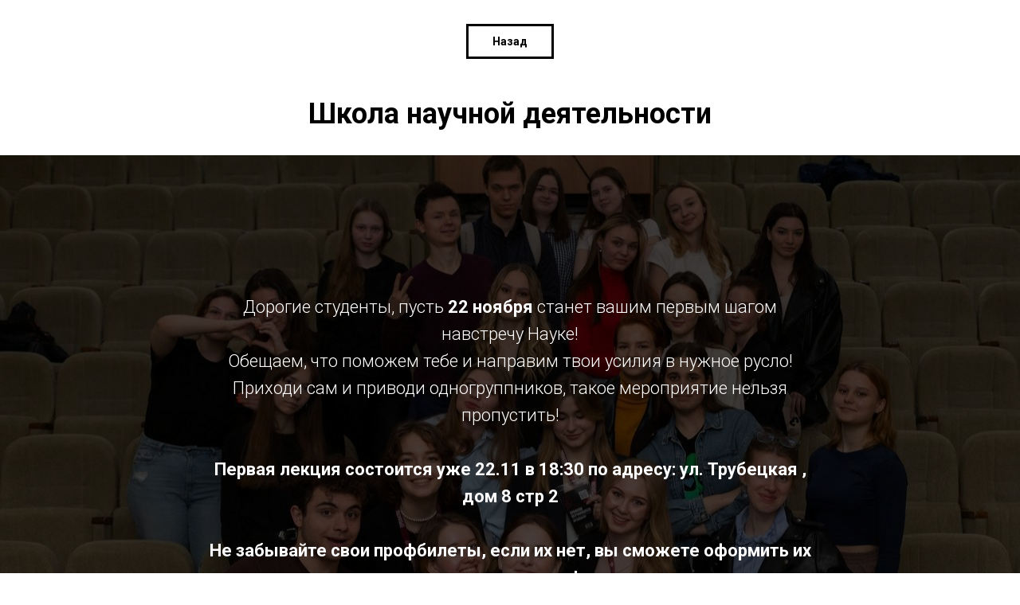

--- FILE ---
content_type: text/html; charset=UTF-8
request_url: https://profkomsechenov.ru/school_of_science
body_size: 7092
content:
<!DOCTYPE html> <html> <head> <meta charset="utf-8" /> <meta http-equiv="Content-Type" content="text/html; charset=utf-8" /> <meta name="viewport" content="width=device-width, initial-scale=1.0" /> <!--metatextblock--> <title>Школа научной деятельности</title> <meta name="description" content="Что такое наука и с чем ее едят? Где брать источники и искать статьи? Приходи на лекции Школы научной деятельности , и мы обязательно расскажем, покажем и ответим на все твои вопросы. " /> <meta property="og:url" content="https://profkomsechenov.ru/school_of_science" /> <meta property="og:title" content="Школа научной деятельности" /> <meta property="og:description" content="Что такое наука и с чем ее едят? Где брать источники и искать статьи? Приходи на лекции Школы научной деятельности , и мы обязательно расскажем, покажем и ответим на все твои вопросы. " /> <meta property="og:type" content="website" /> <meta property="og:image" content="https://static.tildacdn.com/tild6435-3436-4132-a437-646366616463/6gI7tMTmKXw.jpg" /> <link rel="canonical" href="https://profkomsechenov.ru/school_of_science"> <!--/metatextblock--> <meta name="format-detection" content="telephone=no" /> <meta http-equiv="x-dns-prefetch-control" content="on"> <link rel="dns-prefetch" href="https://ws.tildacdn.com"> <link rel="dns-prefetch" href="https://static.tildacdn.com"> <link rel="shortcut icon" href="https://static.tildacdn.com/tild3639-3764-4463-a335-376165373837/favicon-2.ico" type="image/x-icon" /> <link rel="apple-touch-icon" href="https://static.tildacdn.com/tild3333-3034-4162-a337-326165333865/photo.png"> <link rel="apple-touch-icon" sizes="76x76" href="https://static.tildacdn.com/tild3333-3034-4162-a337-326165333865/photo.png"> <link rel="apple-touch-icon" sizes="152x152" href="https://static.tildacdn.com/tild3333-3034-4162-a337-326165333865/photo.png"> <link rel="apple-touch-startup-image" href="https://static.tildacdn.com/tild3333-3034-4162-a337-326165333865/photo.png"> <!-- Assets --> <script src="https://neo.tildacdn.com/js/tilda-fallback-1.0.min.js" async charset="utf-8"></script> <link rel="stylesheet" href="https://static.tildacdn.com/css/tilda-grid-3.0.min.css" type="text/css" media="all" onerror="this.loaderr='y';"/> <link rel="stylesheet" href="https://static.tildacdn.com/ws/project3280107/tilda-blocks-page35427317.min.css?t=1758029258" type="text/css" media="all" onerror="this.loaderr='y';" /> <link rel="preconnect" href="https://fonts.gstatic.com"> <link href="https://fonts.googleapis.com/css2?family=Roboto:wght@300;400;500;700&subset=latin,cyrillic" rel="stylesheet"> <link rel="stylesheet" href="https://static.tildacdn.com/css/tilda-cover-1.0.min.css" type="text/css" media="all" onerror="this.loaderr='y';" /> <link rel="stylesheet" href="https://static.tildacdn.com/css/tilda-forms-1.0.min.css" type="text/css" media="all" onerror="this.loaderr='y';" /> <script nomodule src="https://static.tildacdn.com/js/tilda-polyfill-1.0.min.js" charset="utf-8"></script> <script type="text/javascript">function t_onReady(func) {if(document.readyState!='loading') {func();} else {document.addEventListener('DOMContentLoaded',func);}}
function t_onFuncLoad(funcName,okFunc,time) {if(typeof window[funcName]==='function') {okFunc();} else {setTimeout(function() {t_onFuncLoad(funcName,okFunc,time);},(time||100));}}</script> <script src="https://static.tildacdn.com/js/jquery-1.10.2.min.js" charset="utf-8" onerror="this.loaderr='y';"></script> <script src="https://static.tildacdn.com/js/tilda-scripts-3.0.min.js" charset="utf-8" defer onerror="this.loaderr='y';"></script> <script src="https://static.tildacdn.com/ws/project3280107/tilda-blocks-page35427317.min.js?t=1758029258" charset="utf-8" async onerror="this.loaderr='y';"></script> <script src="https://static.tildacdn.com/js/tilda-lazyload-1.0.min.js" charset="utf-8" async onerror="this.loaderr='y';"></script> <script src="https://static.tildacdn.com/js/tilda-cover-1.0.min.js" charset="utf-8" async onerror="this.loaderr='y';"></script> <script src="https://static.tildacdn.com/js/tilda-forms-1.0.min.js" charset="utf-8" async onerror="this.loaderr='y';"></script> <script src="https://static.tildacdn.com/js/tilda-events-1.0.min.js" charset="utf-8" async onerror="this.loaderr='y';"></script> <!-- nominify begin --><script src="https://vk.com/js/api/openapi.js?169" type="text/javascript"></script><!-- nominify end --><script type="text/javascript">window.dataLayer=window.dataLayer||[];</script> <script type="text/javascript">(function() {if((/bot|google|yandex|baidu|bing|msn|duckduckbot|teoma|slurp|crawler|spider|robot|crawling|facebook/i.test(navigator.userAgent))===false&&typeof(sessionStorage)!='undefined'&&sessionStorage.getItem('visited')!=='y'&&document.visibilityState){var style=document.createElement('style');style.type='text/css';style.innerHTML='@media screen and (min-width: 980px) {.t-records {opacity: 0;}.t-records_animated {-webkit-transition: opacity ease-in-out .2s;-moz-transition: opacity ease-in-out .2s;-o-transition: opacity ease-in-out .2s;transition: opacity ease-in-out .2s;}.t-records.t-records_visible {opacity: 1;}}';document.getElementsByTagName('head')[0].appendChild(style);function t_setvisRecs(){var alr=document.querySelectorAll('.t-records');Array.prototype.forEach.call(alr,function(el) {el.classList.add("t-records_animated");});setTimeout(function() {Array.prototype.forEach.call(alr,function(el) {el.classList.add("t-records_visible");});sessionStorage.setItem("visited","y");},400);}
document.addEventListener('DOMContentLoaded',t_setvisRecs);}})();</script></head> <body class="t-body" style="margin:0;"> <!--allrecords--> <div id="allrecords" class="t-records" data-hook="blocks-collection-content-node" data-tilda-project-id="3280107" data-tilda-page-id="35427317" data-tilda-page-alias="school_of_science" data-tilda-formskey="e8276581a724f49b61307ebec50bcdf5" data-tilda-cookie="no" data-tilda-imgoptimoff="yes" data-tilda-lazy="yes" data-tilda-root-zone="com" data-tilda-project-headcode="yes" data-tilda-ts="y" data-tilda-project-country="RU"> <div id="rec572436450" class="r t-rec t-rec_pt_30 t-rec_pb_30" style="padding-top:30px;padding-bottom:30px; " data-record-type="191"> <!-- T142 --> <div class="t142"> <a
class="t-btn t-btnflex t-btnflex_type_button t-btnflex_sm"
href="https://profkomsechenov.ru/projects"> <span class="t-btnflex__text">Назад</span> <style>#rec572436450 .t-btnflex.t-btnflex_type_button {color:#000000;border-style:solid !important;border-color:#000000 !important;--border-width:3px;box-shadow:none !important;white-space:normal;transition-duration:0.2s;transition-property:background-color,color,border-color,box-shadow,opacity,transform;transition-timing-function:ease-in-out;}</style> </a> </div> </div> <div id="rec572436451" class="r t-rec t-rec_pt_15 t-rec_pb_30" style="padding-top:15px;padding-bottom:30px; " data-record-type="33"> <!-- T017 --> <div class="t017"> <div class="t-container t-align_center"> <div class="t-col t-col_10 t-prefix_1"> <div class="t017__title t-title t-title_xxs" field="title">Школа научной деятельности</div> </div> </div> </div> </div> <div id="rec572436452" class="r t-rec" style=" " data-animationappear="off" data-record-type="179"> <!-- cover --> <div class="t-cover" id="recorddiv572436452"bgimgfield="img"style="height:100vh;background-image:url('https://thb.tildacdn.com/tild3062-6339-4566-b331-396638376363/-/resize/20x/IMG_0200.jpeg');"> <div class="t-cover__carrier" id="coverCarry572436452"data-content-cover-id="572436452"data-content-cover-bg="https://static.tildacdn.com/tild3062-6339-4566-b331-396638376363/IMG_0200.jpeg"data-display-changed="true"data-content-cover-height="100vh"data-content-cover-parallax=""data-content-use-image-for-mobile-cover=""style="height:100vh;background-attachment:scroll; "itemscope itemtype="http://schema.org/ImageObject"><meta itemprop="image" content="https://static.tildacdn.com/tild3062-6339-4566-b331-396638376363/IMG_0200.jpeg"></div> <div class="t-cover__filter" style="height:100vh;background-image: -moz-linear-gradient(top, rgba(0,0,0,0.70), rgba(0,0,0,0.70));background-image: -webkit-linear-gradient(top, rgba(0,0,0,0.70), rgba(0,0,0,0.70));background-image: -o-linear-gradient(top, rgba(0,0,0,0.70), rgba(0,0,0,0.70));background-image: -ms-linear-gradient(top, rgba(0,0,0,0.70), rgba(0,0,0,0.70));background-image: linear-gradient(top, rgba(0,0,0,0.70), rgba(0,0,0,0.70));filter: progid:DXImageTransform.Microsoft.gradient(startColorStr='#4c000000', endColorstr='#4c000000');"></div> <!-- T164 --> <div class="t164"> <div class="t-container"> <div class="t-cover__wrapper t-valign_middle" style="height:100vh;"> <div class="t-col t-col_8 t-prefix_2 t-align_left"> <div data-hook-content="covercontent"> <div class="t164__wrapper"> <div class="t164__text t-text t-text_md" field="text"><div style="font-size: 22px;" data-customstyle="yes"><p style="text-align: center;">Дорогие студенты, пусть <strong>22 ноября</strong> станет вашим первым шагом навстречу Науке!</p><p style="text-align: center;">Обещаем, что поможем тебе и направим твои усилия в нужное русло!</p><p style="text-align: center;">Приходи сам и приводи одногруппников, такое мероприятие нельзя пропустить!</p><br /><p style="text-align: center;"><strong>Первая лекция состоится уже 22.11 в 18:30 по адресу: ул. Трубецкая , дом 8 стр 2</strong></p><br /><p style="text-align: center;"><strong>Не забывайте свои профбилеты, если их нет, вы сможете оформить их прямо на месте!</strong></p></div></div> </div> </div> </div> </div> </div> </div> </div> </div> <div id="rec572436453" class="r t-rec t-rec_pt_30 t-rec_pb_30" style="padding-top:30px;padding-bottom:30px; " data-record-type="33"> <!-- T017 --> <div class="t017"> <div class="t-container t-align_center"> <div class="t-col t-col_10 t-prefix_1"> <div class="t017__title t-title t-title_xxs" field="title">Регистрация </div> </div> </div> </div> </div> <div id="rec572436454" class="r t-rec t-rec_pt_30 t-rec_pb_30" style="padding-top:30px;padding-bottom:30px; " data-animationappear="off" data-record-type="678"> <!-- t678 --> <div class="t678 "> <div class="t-container"> <div class="t-col t-col_8 t-prefix_2"> <div> <form
id="form572436454" name='form572436454' role="form" action='' method='POST' data-formactiontype="2" data-inputbox=".t-input-group" 
class="t-form js-form-proccess t-form_inputs-total_7 " data-success-callback="t678_onSuccess"> <!-- NO ONE SERVICES CONNECTED --> <!-- @classes t-title t-text t-btn --> <div class="js-successbox t-form__successbox t-text t-text_md"
aria-live="polite"
style="display:none;" data-success-message="Ваша регистрация прошла успешно"></div> <div
class="t-form__inputsbox
t-form__inputsbox_vertical-form t-form__inputsbox_inrow "> <div
class=" t-input-group t-input-group_nm " data-input-lid="1493283059688" data-field-type="nm" data-field-name="Name"> <label
for='input_1493283059688'
class="t-input-title t-descr t-descr_md"
id="field-title_1493283059688" data-redactor-toolbar="no"
field="li_title__1493283059688"
style="color:;">ФИО</label> <div class="t-input-block "> <input
type="text"
autocomplete="name"
name="Name"
id="input_1493283059688"
class="t-input js-tilda-rule"
value=""
placeholder="Иванов Иван Иванович" data-tilda-req="1" aria-required="true" data-tilda-rule="name"
aria-describedby="error_1493283059688"
style="color:#000000;border:1px solid #000000;"> </div> <div class="t-input-error" aria-live="polite" id="error_1493283059688"></div> </div> <div
class=" t-input-group t-input-group_in " data-input-lid="1495040492013" data-field-type="in" data-field-name="Ссылка на страницу ВК"> <label
for='input_1495040492013'
class="t-input-title t-descr t-descr_md"
id="field-title_1495040492013" data-redactor-toolbar="no"
field="li_title__1495040492013"
style="color:;">Ссылка на страницу ВК</label> <div class="t-input-block "> <input
type="text"
name="Ссылка на страницу ВК"
id="input_1495040492013"
class="t-input js-tilda-rule"
value="" data-tilda-req="1" aria-required="true"
aria-describedby="error_1495040492013"
style="color:#000000;border:1px solid #000000;"> </div> <div class="t-input-error" aria-live="polite" id="error_1495040492013"></div> </div> <div
class=" t-input-group t-input-group_rd " data-input-lid="1666128358151"
role="radiogroup" aria-labelledby="field-title_1666128358151" data-field-radcb="rb" data-field-async="true" data-field-type="rd" data-field-name="Твой образовательный департамент"> <div
class="t-input-title t-descr t-descr_md"
id="field-title_1666128358151" data-redactor-toolbar="no"
field="li_title__1666128358151"
style="color:;">Твой образовательный департамент</div> <div class="t-input-block "> <div class="t-radio__wrapper"> <label
class="t-radio__item t-radio__control t-text t-text_xs"
style=""> <input
type="radio"
name="Твой образовательный департамент"
value=" ИКМ"
class="t-radio js-tilda-rule" data-tilda-req="1" aria-required="true"> <div
class="t-radio__indicator"></div> <span> ИКМ</span> </label> <label
class="t-radio__item t-radio__control t-text t-text_xs"
style=""> <input
type="radio"
name="Твой образовательный департамент"
value=" КИДЗ"
class="t-radio js-tilda-rule" data-tilda-req="1" aria-required="true"> <div
class="t-radio__indicator"></div> <span> КИДЗ</span> </label> <label
class="t-radio__item t-radio__control t-text t-text_xs"
style=""> <input
type="radio"
name="Твой образовательный департамент"
value=" ИОЗ"
class="t-radio js-tilda-rule" data-tilda-req="1" aria-required="true"> <div
class="t-radio__indicator"></div> <span> ИОЗ</span> </label> <label
class="t-radio__item t-radio__control t-text t-text_xs"
style=""> <input
type="radio"
name="Твой образовательный департамент"
value=" ИС"
class="t-radio js-tilda-rule" data-tilda-req="1" aria-required="true"> <div
class="t-radio__indicator"></div> <span> ИС</span> </label> <label
class="t-radio__item t-radio__control t-text t-text_xs"
style=""> <input
type="radio"
name="Твой образовательный департамент"
value=" ИФ"
class="t-radio js-tilda-rule" data-tilda-req="1" aria-required="true"> <div
class="t-radio__indicator"></div> <span> ИФ</span> </label> <label
class="t-radio__item t-radio__control t-text t-text_xs"
style=""> <input
type="radio"
name="Твой образовательный департамент"
value=" ИПСР"
class="t-radio js-tilda-rule" data-tilda-req="1" aria-required="true"> <div
class="t-radio__indicator"></div> <span> ИПСР</span> </label> <label
class="t-radio__item t-radio__control t-text t-text_xs"
style=""> <input
type="radio"
name="Твой образовательный департамент"
value=" Институт биодизайна и моделирования сложных систем (ИБиМСС)"
class="t-radio js-tilda-rule" data-tilda-req="1" aria-required="true"> <div
class="t-radio__indicator"></div> <span> Институт биодизайна и моделирования сложных систем (ИБиМСС)</span> </label> <label
class="t-radio__item t-radio__control t-text t-text_xs"
style=""> <input
type="radio"
name="Твой образовательный департамент"
value=" Передовая инженерная школа Интеллектуальные системы тераностики (ПИШ ИСТ)"
class="t-radio js-tilda-rule" data-tilda-req="1" aria-required="true"> <div
class="t-radio__indicator"></div> <span> Передовая инженерная школа Интеллектуальные системы тераностики (ПИШ ИСТ)</span> </label> <label
class="t-radio__item t-radio__control t-text t-text_xs"
style=""> <input
type="radio"
name="Твой образовательный департамент"
value=" Институт лингвистики и межкультурной коммуникаций (ИЛиМК)"
class="t-radio js-tilda-rule" data-tilda-req="1" aria-required="true"> <div
class="t-radio__indicator"></div> <span> Институт лингвистики и межкультурной коммуникаций (ИЛиМК)</span> </label> <script>t_onReady(function() {t_onFuncLoad('t_loadJsFile',function() {t_loadJsFile('https://static.tildacdn.com/js/tilda-variant-select-1.0.min.js',function() {t_onFuncLoad('t_input_radiobuttons_init',function() {try {t_input_radiobuttons_init('572436454','1666128358151');} catch(e) {console.log(e)}})})});});</script> <style>#rec572436454 .t-radio__indicator:after{background:;}</style> </div> </div> <div class="t-input-error" aria-live="polite" id="error_1666128358151"></div> </div> <div
class=" t-input-group t-input-group_in " data-input-lid="1494858943227" data-field-type="in" data-field-name="Твой курс номер группы"> <label
for='input_1494858943227'
class="t-input-title t-descr t-descr_md"
id="field-title_1494858943227" data-redactor-toolbar="no"
field="li_title__1494858943227"
style="color:;">Твой курс, номер группы</label> <div class="t-input-block "> <input
type="text"
name="Твой курс номер группы"
id="input_1494858943227"
class="t-input js-tilda-rule"
value="" data-tilda-req="1" aria-required="true"
aria-describedby="error_1494858943227"
style="color:#000000;border:1px solid #000000;"> </div> <div class="t-input-error" aria-live="polite" id="error_1494858943227"></div> </div> <div
class=" t-input-group t-input-group_in " data-input-lid="1666128543803" data-field-type="in" data-field-name="Номер телефона"> <label
for='input_1666128543803'
class="t-input-title t-descr t-descr_md"
id="field-title_1666128543803" data-redactor-toolbar="no"
field="li_title__1666128543803"
style="color:;">Номер телефона</label> <div class="t-input-block "> <input
type="text"
name="Номер телефона"
id="input_1666128543803"
class="t-input js-tilda-rule"
value="" data-tilda-req="1" aria-required="true"
aria-describedby="error_1666128543803"
style="color:#000000;border:1px solid #000000;"> </div> <div class="t-input-error" aria-live="polite" id="error_1666128543803"></div> </div> <div
class=" t-input-group t-input-group_rd " data-input-lid="1679316414675"
role="radiogroup" aria-labelledby="field-title_1679316414675" data-field-radcb="rb" data-field-async="true" data-field-type="rd" data-field-name="Есть ли у тебя профсоюзный билет"> <div
class="t-input-title t-descr t-descr_md"
id="field-title_1679316414675" data-redactor-toolbar="no"
field="li_title__1679316414675"
style="color:;">Есть ли у тебя профсоюзный билет?</div> <div class="t-input-block "> <div class="t-radio__wrapper"> <label
class="t-radio__item t-radio__control t-text t-text_xs"
style=""> <input
type="radio"
name="Есть ли у тебя профсоюзный билет"
value=" Да"
class="t-radio js-tilda-rule"> <div
class="t-radio__indicator"></div> <span> Да</span> </label> <label
class="t-radio__item t-radio__control t-text t-text_xs"
style=""> <input
type="radio"
name="Есть ли у тебя профсоюзный билет"
value=" Нет"
class="t-radio js-tilda-rule"> <div
class="t-radio__indicator"></div> <span> Нет</span> </label> <script>t_onReady(function() {t_onFuncLoad('t_loadJsFile',function() {t_loadJsFile('https://static.tildacdn.com/js/tilda-variant-select-1.0.min.js',function() {t_onFuncLoad('t_input_radiobuttons_init',function() {try {t_input_radiobuttons_init('572436454','1679316414675');} catch(e) {console.log(e)}})})});});</script> <style>#rec572436454 .t-radio__indicator:after{background:;}</style> </div> </div> <div class="t-input-error" aria-live="polite" id="error_1679316414675"></div> </div> <div
class=" t-input-group t-input-group_cb " data-input-lid="1676403287137" data-field-type="cb" data-field-name="Я субъект персональных данных в соответствии с Федеральным законом от 27 июля 2006 года 152-ФЗ О персональных данных предоставляю согласие на обработку персональных данных"> <div
class="t-input-title t-descr t-descr_md"
id="field-title_1676403287137" data-redactor-toolbar="no"
field="li_title__1676403287137"
style="color:;">Я, субъект персональных данных, в соответствии с Федеральным законом от 27 июля 2006 года № 152-ФЗ «О персональных данных» предоставляю согласие на обработку персональных данных</div> <div class="t-input-block "> <label
class="t-checkbox__control t-checkbox__control_flex t-text t-text_xs"
style=""> <input
type="checkbox"
name="Я субъект персональных данных в соответствии с Федеральным законом от 27 июля 2006 года 152-ФЗ О персональных данных предоставляю согласие на обработку персональных данных"
value="yes"
class="t-checkbox js-tilda-rule" data-tilda-req="1" aria-required="true"> <div
class="t-checkbox__indicator"></div> <span>Согласен</span></label> </div> <div class="t-input-error" aria-live="polite" id="error_1676403287137"></div> </div> <div class="t-form__errorbox-middle"> <!--noindex--> <div
class="js-errorbox-all t-form__errorbox-wrapper"
style="display:none;" data-nosnippet
tabindex="-1"
aria-label="Ошибки при заполнении формы"> <ul
role="list"
class="t-form__errorbox-text t-text t-text_md"> <li class="t-form__errorbox-item js-rule-error js-rule-error-all"></li> <li class="t-form__errorbox-item js-rule-error js-rule-error-req"></li> <li class="t-form__errorbox-item js-rule-error js-rule-error-email"></li> <li class="t-form__errorbox-item js-rule-error js-rule-error-name"></li> <li class="t-form__errorbox-item js-rule-error js-rule-error-phone"></li> <li class="t-form__errorbox-item js-rule-error js-rule-error-minlength"></li> <li class="t-form__errorbox-item js-rule-error js-rule-error-string"></li> </ul> </div> <!--/noindex--> </div> <div class="t-form__submit"> <button
class="t-submit t-btnflex t-btnflex_type_submit t-btnflex_md"
type="submit"> <span class="t-btnflex__text">Отправить</span> <style>#rec572436454 .t-btnflex.t-btnflex_type_submit {color:#ffffff;background-color:#000000;border-style:none !important;box-shadow:none !important;transition-duration:0.2s;transition-property:background-color,color,border-color,box-shadow,opacity,transform;transition-timing-function:ease-in-out;}</style> </button> </div> </div> <div class="t-form__errorbox-bottom"> <!--noindex--> <div
class="js-errorbox-all t-form__errorbox-wrapper"
style="display:none;" data-nosnippet
tabindex="-1"
aria-label="Ошибки при заполнении формы"> <ul
role="list"
class="t-form__errorbox-text t-text t-text_md"> <li class="t-form__errorbox-item js-rule-error js-rule-error-all"></li> <li class="t-form__errorbox-item js-rule-error js-rule-error-req"></li> <li class="t-form__errorbox-item js-rule-error js-rule-error-email"></li> <li class="t-form__errorbox-item js-rule-error js-rule-error-name"></li> <li class="t-form__errorbox-item js-rule-error js-rule-error-phone"></li> <li class="t-form__errorbox-item js-rule-error js-rule-error-minlength"></li> <li class="t-form__errorbox-item js-rule-error js-rule-error-string"></li> </ul> </div> <!--/noindex--> </div> </form> <style>#rec572436454 input::-webkit-input-placeholder {color:#000000;opacity:0.5;}#rec572436454 input::-moz-placeholder{color:#000000;opacity:0.5;}#rec572436454 input:-moz-placeholder {color:#000000;opacity:0.5;}#rec572436454 input:-ms-input-placeholder{color:#000000;opacity:0.5;}#rec572436454 textarea::-webkit-input-placeholder {color:#000000;opacity:0.5;}#rec572436454 textarea::-moz-placeholder{color:#000000;opacity:0.5;}#rec572436454 textarea:-moz-placeholder {color:#000000;opacity:0.5;}#rec572436454 textarea:-ms-input-placeholder{color:#000000;opacity:0.5;}</style> </div> </div> </div> </div> </div> <div id="rec572436456" class="r t-rec t-rec_pt_0 t-rec_pb_0" style="padding-top:0px;padding-bottom:0px;background-color:#171717; " data-record-type="463" data-bg-color="#171717"> <!-- T463 --> <div class="t463" id="t-footer_572436456"> <div class="t463__maincontainer "> <div class="t463__content" style=""> <div class="t463__colwrapper"> <div class="t463__col"> <a class="t463__link" href="http://www.medprofsouz.ru/"> <img class="t463__logo t463__img t-img"
src="https://thb.tildacdn.com/tild3336-3333-4338-b838-653734383837/-/empty/_________20.png" data-original="https://static.tildacdn.com/tild3336-3333-4338-b838-653734383837/_________20.png"
imgfield="img"
style="max-width: 250px; width: 100%;" alt=""> </a> </div> <div class="t463__col t463__col_center t-align_center"> <div class="t463__typo t463__copyright t-name t-name_xs" field="text">© 2020 ПРОФКОМ ОБУЧАЮЩИХСЯ СЕЧЕНОВСКОГО УНИВЕРСИТЕТА</div> </div> <div class="t463__col t-align_right"> <div class="t-sociallinks"> <ul role="list" class="t-sociallinks__wrapper" aria-label="Social media links"> <!-- new soclinks --><li class="t-sociallinks__item t-sociallinks__item_vk"><a href="https://vk.com/profkom_sechenov" target="_blank" rel="nofollow" aria-label="vk" style="width: 30px; height: 30px;"><svg class="t-sociallinks__svg" role="presentation" width=30px height=30px viewBox="0 0 100 100" fill="none"
xmlns="http://www.w3.org/2000/svg"> <path fill-rule="evenodd" clip-rule="evenodd"
d="M50 100c27.614 0 50-22.386 50-50S77.614 0 50 0 0 22.386 0 50s22.386 50 50 50ZM25 34c.406 19.488 10.15 31.2 27.233 31.2h.968V54.05c6.278.625 11.024 5.216 12.93 11.15H75c-2.436-8.87-8.838-13.773-12.836-15.647C66.162 47.242 71.783 41.62 73.126 34h-8.058c-1.749 6.184-6.932 11.805-11.867 12.336V34h-8.057v21.611C40.147 54.362 33.838 48.304 33.556 34H25Z"
fill="#ffffff" /> </svg></a></li>&nbsp;<li class="t-sociallinks__item t-sociallinks__item_youtube"><a href="https://www.youtube.com/channel/UCSwJ14GSLH3xRzRbDI2GZJw" target="_blank" rel="nofollow" aria-label="youtube" style="width: 30px; height: 30px;"><svg class="t-sociallinks__svg" role="presentation" width=30px height=30px viewBox="0 0 100 100" fill="none" xmlns="http://www.w3.org/2000/svg"> <path fill-rule="evenodd" clip-rule="evenodd" d="M50 100c27.614 0 50-22.386 50-50S77.614 0 50 0 0 22.386 0 50s22.386 50 50 50Zm17.9-67.374c3.838.346 6 2.695 6.474 6.438.332 2.612.626 6.352.626 10.375 0 7.064-.626 11.148-.626 11.148-.588 3.728-2.39 5.752-6.18 6.18-4.235.48-13.76.7-17.992.7-4.38 0-13.237-.184-17.66-.552-3.8-.317-6.394-2.44-6.916-6.218-.38-2.752-.626-6.022-.626-11.222 0-5.788.209-8.238.7-10.853.699-3.732 2.48-5.54 6.548-5.96C36.516 32.221 40.55 32 49.577 32c4.413 0 13.927.228 18.322.626Zm-23.216 9.761v14.374L58.37 49.5l-13.686-7.114Z" fill="#ffffff"/> </svg></a></li><!-- /new soclinks --> </ul> </div> </div> </div> </div> </div> </div> <style>#rec572436456 .t463__copyright{color:#ffffff;}</style> <style> #rec572436456 .t463__link{font-size:20px;color:#ffffff;font-weight:600;}#rec572436456 .t463__logo{font-size:20px;color:#ffffff;font-weight:600;}</style> </div> </div> <!--/allrecords--> <!-- Stat --> <!-- Yandex.Metrika counter 71365495 --> <script type="text/javascript" data-tilda-cookie-type="analytics">setTimeout(function(){(function(m,e,t,r,i,k,a){m[i]=m[i]||function(){(m[i].a=m[i].a||[]).push(arguments)};m[i].l=1*new Date();k=e.createElement(t),a=e.getElementsByTagName(t)[0],k.async=1,k.src=r,a.parentNode.insertBefore(k,a)})(window,document,"script","https://mc.yandex.ru/metrika/tag.js","ym");window.mainMetrikaId='71365495';ym(window.mainMetrikaId,"init",{clickmap:true,trackLinks:true,accurateTrackBounce:true,webvisor:true,params:{__ym:{"ymCms":{"cms":"tilda","cmsVersion":"1.0"}}},ecommerce:"dataLayer"});},2000);</script> <noscript><div><img src="https://mc.yandex.ru/watch/71365495" style="position:absolute; left:-9999px;" alt="" /></div></noscript> <!-- /Yandex.Metrika counter --> <script type="text/javascript">if(!window.mainTracker) {window.mainTracker='tilda';}
window.tildastatcookie='no';setTimeout(function(){(function(d,w,k,o,g) {var n=d.getElementsByTagName(o)[0],s=d.createElement(o),f=function(){n.parentNode.insertBefore(s,n);};s.type="text/javascript";s.async=true;s.key=k;s.id="tildastatscript";s.src=g;if(w.opera=="[object Opera]") {d.addEventListener("DOMContentLoaded",f,false);} else {f();}})(document,window,'b88f725e954d03328280fc4686510fe6','script','https://static.tildacdn.com/js/tilda-stat-1.0.min.js');},2000);</script> </body> </html>

--- FILE ---
content_type: application/javascript
request_url: https://static.tildacdn.com/ws/project3280107/tilda-blocks-page35427317.min.js?t=1758029258
body_size: -279
content:
function t678_onSuccess(form){t_onFuncLoad('t_forms__onSuccess',function(){t_forms__onSuccess(form)})}